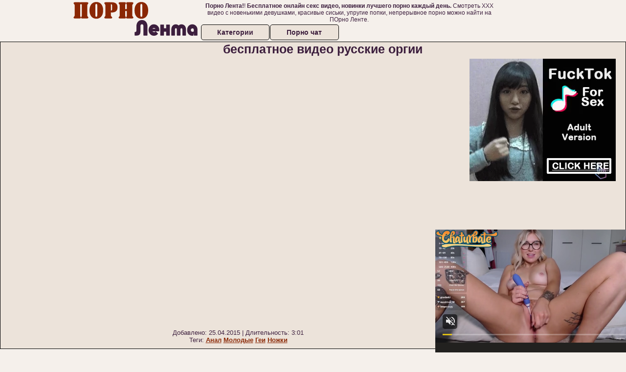

--- FILE ---
content_type: application/xml; charset=utf-8
request_url: https://live.trmzum.com/vast.go?spaceid=11685313&subid=PR_exo_us_7816444_pornopilotki.ru
body_size: 4211
content:
<?xml version="1.0" encoding="UTF-8"?><VAST version="3.0"> <Error><![CDATA[https://live.trmzum.com/vast.go?spaceid=11685313&act=error&code=[ERRORCODE]]]></Error><Ad id="1"><InLine><AdSystem>Admoxi</AdSystem><AdTitle><![CDATA[Monday wanks with a british MILF 💦 #british #milf #tattoo #squirt  -- Current Goal: Multiple orgasms please 🥵 Tip 52/101 once countdown reaches zero -- Next Goal: Squirt all over you 💦]]></AdTitle><Description><![CDATA[]]></Description><Impression><![CDATA[https://live.trmzum.com/vast.go?spaceid=11685313&act=logimp&xref=[base64]]]></Impression><Creatives><Creative sequence="1" id="1"><Linear skipoffset="00:00:05"><Duration>00:00:30</Duration><TrackingEvents><Tracking event="midpoint"><![CDATA[https://live.trmzum.com/vast.go?spaceid=11685313&act=midpoint&xref=[base64]]]></Tracking></TrackingEvents><VideoClicks><ClickThrough><![CDATA[https://live.trmzum.com/click.go?xref=[base64]]]></ClickThrough><ClickTracking></ClickTracking></VideoClicks><MediaFiles><MediaFile delivery="progressive" bitrate="268205" type="video/mp4"><![CDATA[https://cdn.trudigo.com/data/creatives/20298/737164.mp4]]></MediaFile><MediaFile delivery="streaming" bitrate="268205" type="application/x-mpegURL"><![CDATA[https://edge30-ams.live.mmcdn.com/live-hls/amlst:naughty__bex-sd-681295d942a5c3487510ef2bda9e3d4193ba19bb0a27b7ccdb8ffd261fc1c9a2_trns_h264/playlist.m3u8]]></MediaFile></MediaFiles></Linear></Creative></Creatives></InLine></Ad></VAST>